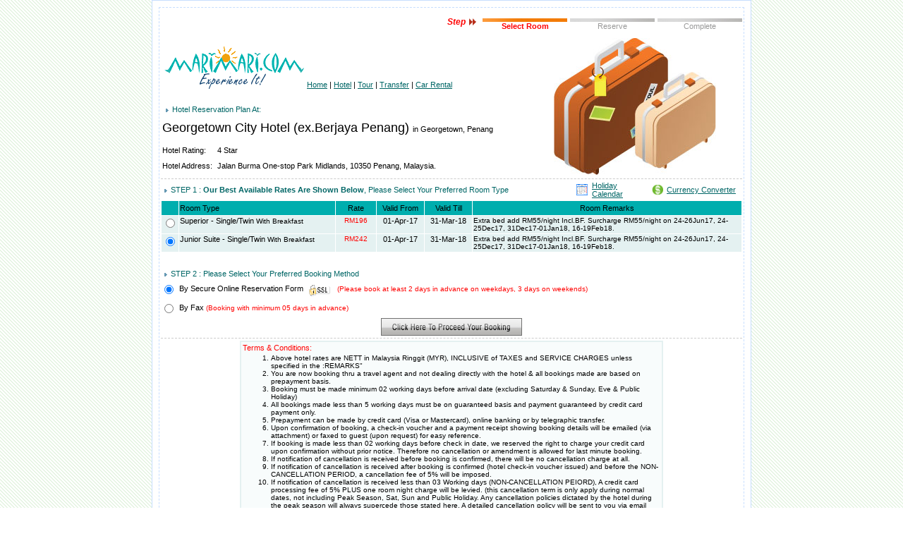

--- FILE ---
content_type: text/html
request_url: https://www.marimari.com/asp/malaysia/rate.asp?HotelID=MAL0085PEN
body_size: 8128
content:

<html>
<head>
<title>Marimari.com Online Reservation. Room Rate :: Georgetown City Hotel (ex.Berjaya Penang)</title>

<link href="/css/asp.css" rel="stylesheet" type="text/css">
<style type="text/css">
#dhtmltooltip{
position: absolute;
left: -300px;
width: 150px;
border: 1px solid black;
padding: 2px;
background-color: lightyellow;
font-family: arial;
font-size: 10px;
visibility: hidden;
z-index: 100;
/*Remove below line to remove shadow. Below line should always appear last within this CSS*/
filter: progid:DXImageTransform.Microsoft.Shadow(color=gray,direction=135);
}

#dhtmlpointer{
position:absolute;
left: -300px;
z-index: 101;
visibility: hidden;
}
</style>
<script src="http://www.marimari.com/jscript/open_windows.js" language="javascript" type="text/javascript"></script>
</head>
<body>
<script type="text/javascript">

var offsetfromcursorX=12 //Customize x offset of tooltip
var offsetfromcursorY=10 //Customize y offset of tooltip

var offsetdivfrompointerX=10 //Customize x offset of tooltip DIV relative to pointer image
var offsetdivfrompointerY=14 //Customize y offset of tooltip DIV relative to pointer image. Tip: Set it to (height_of_pointer_image-1).

document.write('<div id="dhtmltooltip"></div>') //write out tooltip DIV
document.write('<img id="dhtmlpointer" src="/images/arrow2.gif">') //write out pointer image

var ie=document.all
var ns6=document.getElementById && !document.all
var enabletip=false
if (ie||ns6)
var tipobj=document.all? document.all["dhtmltooltip"] : document.getElementById? document.getElementById("dhtmltooltip") : ""

var pointerobj=document.all? document.all["dhtmlpointer"] : document.getElementById? document.getElementById("dhtmlpointer") : ""

function ietruebody(){
return (document.compatMode && document.compatMode!="BackCompat")? document.documentElement : document.body
}

function ddrivetip(thetext, thewidth, thecolor){
if (ns6||ie){
if (typeof thewidth!="undefined") tipobj.style.width=thewidth+"px"
if (typeof thecolor!="undefined" && thecolor!="") tipobj.style.backgroundColor=thecolor
tipobj.innerHTML=thetext
enabletip=true
return false
}
}

function positiontip(e){
if (enabletip){
var nondefaultpos=false
var curX=(ns6)?e.pageX : event.clientX+ietruebody().scrollLeft;
var curY=(ns6)?e.pageY : event.clientY+ietruebody().scrollTop;
//Find out how close the mouse is to the corner of the window
var winwidth=ie&&!window.opera? ietruebody().clientWidth : window.innerWidth-20
var winheight=ie&&!window.opera? ietruebody().clientHeight : window.innerHeight-20

var rightedge=ie&&!window.opera? winwidth-event.clientX-offsetfromcursorX : winwidth-e.clientX-offsetfromcursorX
var bottomedge=ie&&!window.opera? winheight-event.clientY-offsetfromcursorY : winheight-e.clientY-offsetfromcursorY

var leftedge=(offsetfromcursorX<0)? offsetfromcursorX*(-1) : -1000

//if the horizontal distance isn't enough to accomodate the width of the context menu
if (rightedge<tipobj.offsetWidth){
//move the horizontal position of the menu to the left by it's width
tipobj.style.left=curX-tipobj.offsetWidth+"px"
nondefaultpos=true
}
else if (curX<leftedge)
tipobj.style.left="5px"
else{
//position the horizontal position of the menu where the mouse is positioned
tipobj.style.left=curX+offsetfromcursorX-offsetdivfrompointerX+"px"
pointerobj.style.left=curX+offsetfromcursorX+"px"
}

//same concept with the vertical position
if (bottomedge<tipobj.offsetHeight){
tipobj.style.top=curY-tipobj.offsetHeight-offsetfromcursorY+"px"
nondefaultpos=true
}
else{
tipobj.style.top=curY+offsetfromcursorY+offsetdivfrompointerY+"px"
pointerobj.style.top=curY+offsetfromcursorY+"px"
}
tipobj.style.visibility="visible"
if (!nondefaultpos)
pointerobj.style.visibility="visible"
else
pointerobj.style.visibility="hidden"
}
}

function hideddrivetip(){
if (ns6||ie){
enabletip=false
tipobj.style.visibility="hidden"
pointerobj.style.visibility="hidden"
tipobj.style.left="-1000px"
tipobj.style.backgroundColor=''
tipobj.style.width=''
}
}

document.onmousemove=positiontip

</script>
<form name="booking" method="post" action="https://www.marimari.com/secure/asp/malaysia/reservation.asp">

                    <table width="850" border="0" align="center" cellpadding="0" cellspacing="0" bgcolor="#FFFFFF">
                      
                      <tr>
                        <td><div class="table_border"><table width="100%" border="0" cellspacing="1" cellpadding="8">
                          <tr>
                            <td><div class="table_border_dash">
                              <table width="100%" border="0" cellspacing="1" cellpadding="1">
                                  
                                  <tr>
                                    <td colspan="4"><table border="0" align="right" cellpadding="0" cellspacing="0">
                                      <tr>
                                        <td rowspan="2" class="normal"><em class="Step">Step</em> </td>
                                        <td rowspan="2"><img src="/images/step_arrow.gif" width="10" height="11" hspace="5"></td>
                                        <td>&nbsp;</td>
                                        <td valign="bottom"><img src="/images/nav_line_active.jpg" width="120" height="5"></td>
                                        <td>&nbsp;</td>
                                        <td valign="bottom"><img src="/images/nav_line_inactive.jpg" width="120" height="5"></td>
                                        <td>&nbsp;</td>
                                        <td valign="bottom"><img src="/images/nav_line_inactive.jpg" width="120" height="5"></td>
                                      </tr>
                                      <tr>
                                        <td>&nbsp;</td>
                                        <td valign="top" class="normal"><div align="center" class="Step_Word_Active"><strong>Select Room </strong></div></td>
                                        <td>&nbsp;</td>
                                        <td valign="top"><div align="center" class="Step_Word">Reserve</div></td>
                                        <td>&nbsp;</td>
                                        <td valign="top"><div align="center" class="Step_Word">Complete</div></td>
                                      </tr>
                                    </table></td>
                                  </tr>
                                  <tr>
                                    <td colspan="4" class="hotel_reservation_title"><table width="100%" border="0" cellpadding="2" cellspacing="0">
                                      <tr>
                                        <td colspan="2" bgcolor="#FFFFFF" class="hotel_reservation_title"><table width="100%" border="0" cellspacing="0" cellpadding="0">
                                          <tr>
                                            <td width="205"><img src="/images/logo.gif" alt="Marimari.com"></td>
                                            <td width="310" valign="bottom" class="normal"><a href="/index.html">Home</a> | <a href="/hotel/index.html">Hotel</a> | <a href="/tour/index.html">Tour</a> | <a href="/cruises/index.html">Transfer</a> | <a href="/car_rental/index.html">Car Rental</a> </td>
                                          </tr>
                                        </table></td>
                                        <td width="300" rowspan="6" bgcolor="#FFFFFF" class="hotel_reservation_title"><div align="center"><img src="/images/asp_book.jpg" width="230" height="194"></div></td>
                                      </tr>
                                      <tr>
                                        <td colspan="2" bgcolor="#FFFFFF" class="hotel_reservation_title"><input type="hidden" name="HotelID" value="MAL0085PEN">
                                          <input type="hidden" name="HotelName" value="Georgetown City Hotel (ex.Berjaya Penang)"></td>
                                      </tr>
                                      <tr>
                                        <td colspan="2" valign="top" bgcolor="#FFFFFF" class="hotel_reservation_title"><img src="/images/bullet.gif" width="4" height="5" hspace="5">Hotel Reservation Plan At: </td>
                                      </tr>
                                      <tr>
                                        <td colspan="2" valign="top" bgcolor="#FFFFFF"><div><span class="hotel_name">Georgetown City Hotel (ex.Berjaya Penang) </span><span class="normal">in Georgetown, Penang</span></div></td>
                                      </tr>
                                      <tr>
                                        <td width="74" valign="top" bgcolor="#FFFFFF" class="normal">Hotel Rating: </td>
                                        <td width="438" valign="top" bgcolor="#FFFFFF" class="normal">4 Star </td>
                                      </tr>
                                      <tr>
                                        <td valign="top" bgcolor="#FFFFFF" class="normal">Hotel Address: </td>
                                        <td valign="top" bgcolor="#FFFFFF" class="normal">Jalan Burma One-stop Park Midlands, 10350 Penang, Malaysia.</td>
                                      </tr>
                                    </table></td>
                                  </tr>
                                  <tr>
                                    <td colspan="4"><div class="line"></div></td>
                                  </tr>
                                  
                                  <tr>
                                    <td colspan="4"><table width="100%" border="0" cellspacing="0" cellpadding="0">
                                      <tr>
                                        <td width="71%"><span class="hotel_reservation_title" id="HotelDetail1_lblIntroText"><img src="/images/bullet.gif" width="4" height="5" hspace="5">STEP 1 : <strong>Our Best Available Rates Are Shown Below</strong></span><span class="hotel_reservation_title">, Please Select Your Preferred Room Type</span></td>
                                        <td width="3%" class="normal"><img src="/images/icon_calendar.gif" width="16" height="16" hspace="3"></td>
                                        <td width="10%" class="normal"><a href="javascript:openWindow('holiday.html', 500, 500, 'resizable=1,scrollbars=1,status=0')">Holiday Calendar</a></td>
                                        <td width="3%" class="normal"><img src="/images/icon_currency_converter.gif" width="16" height="16" hspace="3"><a href="javascript:openWindow('/travel_tools/currency.html', 500, 500, 'resizable=1,scrollbars=1,status=0')"></a></td>
                                        <td width="13%" class="normal"><a href="javascript:openWindow('/content/travel_tools/currency.html', 500, 500, 'resizable=1,scrollbars=1,status=0')">Currency Converter </a></td>
                                      </tr>
                                    </table></td>
                                  </tr>
                                  <tr>
                                    <td colspan="4"><table width="100%" border="0" align="center" cellpadding="1" cellspacing="1">
                                      <tr>
                                        <td width="22" bgcolor="#00AEAE">&nbsp;</td>
                                        <td width="219" bgcolor="#00AEAE" class="normal">Room Type </td>
                                        <td width="55" bgcolor="#00AEAE" class="normal"><div align="center">Rate</div></td>
                                        <td width="65" bgcolor="#00AEAE" class="normal"><div align="center">Valid From </div></td>
                                        <td width="65" bgcolor="#00AEAE" class="normal"><div align="center">Valid Till </div></td>
                                        <td width="379" bgcolor="#00AEAE" class="normal"><div align="center">Room Remarks</div></td>
                                      </tr>
                                      
                                      <tr>
                                        <td width="22" valign="top" bgcolor="#E4F1F1"><input type="radio" name="RID" value="MAL0085PEN-06OT(ALMY)" checked></td>
                                        <td width="219" height="25" valign="top" bgcolor="#E4F1F1" class="normal"> Superior - Single/Twin<span class="remark"> With Breakfast</span></td>
                                        <td width="55" valign="top" bgcolor="#E4F1F1"><div align="center" class="rate">RM196</div></td>
                                        <td width="65" valign="top" bgcolor="#E4F1F1" class="normal"><div align="center">01-Apr-17</div></td>
                                        <td width="65" valign="top" bgcolor="#E4F1F1" class="normal"><div align="center">31-Mar-18</div></td>
                                        <td width="379" valign="top" bgcolor="#E4F1F1" class="remark">Extra bed add RM55/night Incl.BF. Surcharge RM55/night on 24-26Jun17, 24-25Dec17, 31Dec17-01Jan18, 16-19Feb18.
                                          <span class="remark2"><br>
                                          </span>
                                        <div align="center" class="rate"></div></td>
                                      </tr>
                                      
                                      <tr>
                                        <td width="22" valign="top" bgcolor="#E4F1F1"><input type="radio" name="RID" value="MAL0085PEN-07OT(ALMY)" checked></td>
                                        <td width="219" height="25" valign="top" bgcolor="#E4F1F1" class="normal"> Junior Suite - Single/Twin<span class="remark"> With Breakfast</span></td>
                                        <td width="55" valign="top" bgcolor="#E4F1F1"><div align="center" class="rate">RM242</div></td>
                                        <td width="65" valign="top" bgcolor="#E4F1F1" class="normal"><div align="center">01-Apr-17</div></td>
                                        <td width="65" valign="top" bgcolor="#E4F1F1" class="normal"><div align="center">31-Mar-18</div></td>
                                        <td width="379" valign="top" bgcolor="#E4F1F1" class="remark">Extra bed add RM55/night Incl.BF. Surcharge RM55/night on 24-26Jun17, 24-25Dec17, 31Dec17-01Jan18, 16-19Feb18.
                                          <span class="remark2"><br>
                                          </span>
                                        <div align="center" class="rate"></div></td>
                                      </tr>
                                      
                                    </table></td>
                                  </tr>
                                  <tr>
                                    <td colspan="4">&nbsp;</td>
                                  </tr>
                                  
                                  <tr>
                                    <td colspan="4"><span class="hotel_reservation_title"><img src="/images/bullet.gif" width="4" height="5" hspace="5">STEP 2 : Please Select Your Preferred Booking Method</span></td>
                                  </tr>
                                  <tr>
                                    <td width="3%"><input name="payment" type="radio" class="normal" value="cc" checked>                                    </td>
                                    <td width="22%"><span class="normal"> By Secure Online Reservation Form</span></td>
                                    <td width="5%" valign="top"><span class="normal"><img src="/images/SSL-icon.gif" alt="ssl" width="33" height="25"></span></td>
                                    <td width="70%"> <span class="remark2">(Please book at least 2 days in advance on weekdays, 3 days on weekends)</span></td>
                                  </tr>
                                  <tr>
                                    <td><span class="normal">
                                      <input type="radio" name="payment" value="fax">
                                    </span></td>
                                    <td height="25" colspan="3"><span class="normal">By Fax <span class="remark2">(Booking with minimum 05 days in advance)</span></span></td>
                                  </tr>

                                  <tr>
                                    <td colspan="4">
                                      <div align="center">
                                        <input type="image" border="0" name="Proceed" src="/images/bt_proceed.jpg" width="200" height="25" alt="Proceed">                                     
                                    </div></td>
                                  </tr>
                                  
                                  <tr>
                                    <td colspan="4"><div class="line"></div></td>
                                  </tr>
                                  <tr>
                                    <td colspan="4"><table width="600" border="0" align="center" cellpadding="1" cellspacing="1" bgcolor="#E4F1F1">
                                      <tr>
                                        <td><table width="100%" border="0" align="center" cellpadding="1" cellspacing="1" bgcolor="#F8FCFC">
                                          <tr>
                                            <td class="terms_conditions_title">Terms &amp; Conditions: </td>
                                          </tr>
                                          <tr>
                                            <td class="terms_conditions"><ol>
<li>Above hotel rates are NETT in Malaysia Ringgit (MYR), INCLUSIVE of TAXES and SERVICE CHARGES unless specified in the :REMARKS" </li>                                                                                                                                                                                                       <li>You are now booking thru a travel agent and not dealing directly with the hotel & all bookings made are based on prepayment basis.</li>                                                                                                                                                                                                    <li>Booking must be made minimum 02 working days before arrival date (excluding Saturday & Sunday, Eve & Public Holiday)</li>                             
<li>All bookings made less than 5 working days must be on guaranteed basis and payment guaranteed by credit card payment only.</li>
<li>Prepayment can be made by credit card (Visa or Mastercard), online banking or by telegraphic transfer. </li>
                                                                                      
<li>Upon confirmation of booking, a check-in voucher and a payment receipt showing booking details will be emailed (via attachment) or faxed to guest (upon request) for easy reference. </li>                                                                                                                                                                                                               <li>If booking is made less than 02 working days before check in date, we reserved the right to charge your credit card upon confirmation without prior notice. Therefore no cancellation or amendment is allowed for last minute booking.</li>     
<li>If notification of cancellation is received before booking is confirmed, there will be no cancellation charge at all. </li>                                      <li>If notification of cancellation is received after booking is confirmed (hotel check-in voucher issued) and before the NON-CANCELLATION PERIOD, a cancellation fee of 5% will be imposed.</li>
<li>If notification of cancellation is received less than 03 Working days (NON-CANCELLATION PEIORD), A credit card processing fee of 5% PLUS one room night charge will be levied. (this cancellation term is only apply during normal dates, not including Peak Season, Sat, Sun and Public Holiday. Any cancellation policies dictated by the hotel during the peak season will always supercede those stated here. A detailed cancellation policy will be sent to you via email when our reservation staff confirmed your booking). </li>                                                                                                                                                                                                               <li>All customers are deemed to have read and understood the booking terms & conditions and agreed to it before making a booking.</li>                           
</ol></td>
                                          </tr>
                                        </table></td>
                                      </tr>
                                    </table></td>
                                  </tr>
                                  <tr>
                                    <td colspan="4"><div class="line"></div></td>
                                  </tr>
                                  <tr>
                                    <td colspan="4"><table width="100%" border="0" cellspacing="0" cellpadding="0">
                                      

                                      <tr>
                                        <td align="center"><script type="text/javascript">
innity_pub = "7f6ffaa6bb0b408017b62254211691b5";
innity_zone = "2415";
innity_width = "728";
innity_height = "90";
</script>
<script type="text/javascript" src="http://cdn.innity.com/network.js"></script></td>
                                      </tr>
                                      <tr>
                                        <td><div align="center"><span class="normal">&copy; Marimari.com - All Rights Reserved. &nbsp;For best view use 1024 x 768 resolution.</span></div></td>
                                      </tr>
                                    </table></td>
                                  </tr>
                                  <tr>
                                    <td colspan="4"></td>
                                  </tr>
                                  <tr>
                                    <td colspan="4"></td>
                                  </tr>
                                  <tr>
                                    <td colspan="4"></td>
                                  </tr>
                              </table>
                            </div></td>
                          </tr>
                        </table>  </div></td>
                      </tr>
  </table>

                    </form>
</body>
</html>


--- FILE ---
content_type: text/css
request_url: https://www.marimari.com/css/asp.css
body_size: 524
content:
/* For Overall Body Content */
body {
	color:#000000;
	font-family:Arial;
	font-size:11px;
	margin-left: 0px;
	margin-top: 0px;
	margin-right: 0px;
	margin-bottom: 0px;
	background-image: url(/images/bks.gif);
}


.hotel_reservation_title {
color:#006666;
	font-family:Arial;
	font-size:11px;
	}

.Note {
	color:#003366;
	font-family:Arial;
	font-size:11px;
	}
	
.Step {
	color:#FF0000;
	font-family:Arial;
	font-size:12px;
	font-weight: bold;
	}
	
.Step_Word_Active {
color:#FF0000;
	font-family:Arial;
	font-size:11px;
	}

	
.Step_Word {
color:#999999;
	font-family:Arial;
	font-size:11px;
	}

.Required {
color:#FF0000;
	font-family:Arial;
	font-size:11px;
	}

.normal {
color:#000000;
	font-family:Arial;
	font-size:11px;
	}

.normal2 {
color:#000000;
	font-family:Arial;
	font-size:10px;
	}

.rate{
color:#FF0000;
	font-family:Arial;
	font-size:10px;
	}
	
/* small font */
.remark {
	color:#000000;
	font-family:Arial;
	font-size:10px;
}

.remark2 {
	color:#FF0000;
	font-family:Arial;
	font-size:10px;
}

.market_region{
color:#0066CC;
	font-family:Arial;
	font-size:10px;
	}

.terms_conditions_title {
color:#FF0000;
	font-family:Arial;
	font-size:11px;
	}

.terms_conditions {
color:#000000;
	font-family:Arial;
	font-size:10px;
	}

.title {
color:#FFFFFF;
	font-family:Arial;
	font-size:12px;
	font-weight: bold;
	}
	
.hotel_name{
	color:#000000;
	font-family:Arial;
	font-size:18px;
}

h1{
	color:#000000;
	font-family:Arial;
	font-size:18px;
}


/* For normal link*/
a {
font-family:Arial;
font-size:11px;
text-decoration:underline;
}
a:link {
color:#006666;
}
a:visited {
color:#006666;
}
a:hover {
color:#006666;
}

/* For breakline*/
.line {
border-bottom: 1px dashed #CCCCCC;
}

/* For Hotel Border Style*/
.table_border {
	border-width: 1px;
	border-style: solid;
	border-color: #C7DEFE;
}

/* For Hotel Border Style*/
.table_border_dash {
	border-width: 1px;
	border-style: dashed ;
	border-color: #C7DEFE;

}

.table_border_dash2 {
	border-width: 2px;
	border-style: dashed;
	border-color: #FF0000;

}

.table_border_dash3 {
	border-width: 2px;
	border-style: dashed ;
	border-color: #FF0000;

}
